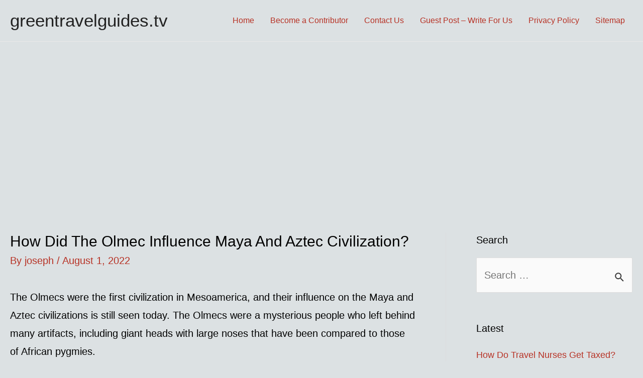

--- FILE ---
content_type: text/html; charset=utf-8
request_url: https://www.google.com/recaptcha/api2/aframe
body_size: 267
content:
<!DOCTYPE HTML><html><head><meta http-equiv="content-type" content="text/html; charset=UTF-8"></head><body><script nonce="q5i5y9XTIpIaft3RSBTg8Q">/** Anti-fraud and anti-abuse applications only. See google.com/recaptcha */ try{var clients={'sodar':'https://pagead2.googlesyndication.com/pagead/sodar?'};window.addEventListener("message",function(a){try{if(a.source===window.parent){var b=JSON.parse(a.data);var c=clients[b['id']];if(c){var d=document.createElement('img');d.src=c+b['params']+'&rc='+(localStorage.getItem("rc::a")?sessionStorage.getItem("rc::b"):"");window.document.body.appendChild(d);sessionStorage.setItem("rc::e",parseInt(sessionStorage.getItem("rc::e")||0)+1);localStorage.setItem("rc::h",'1768759646391');}}}catch(b){}});window.parent.postMessage("_grecaptcha_ready", "*");}catch(b){}</script></body></html>